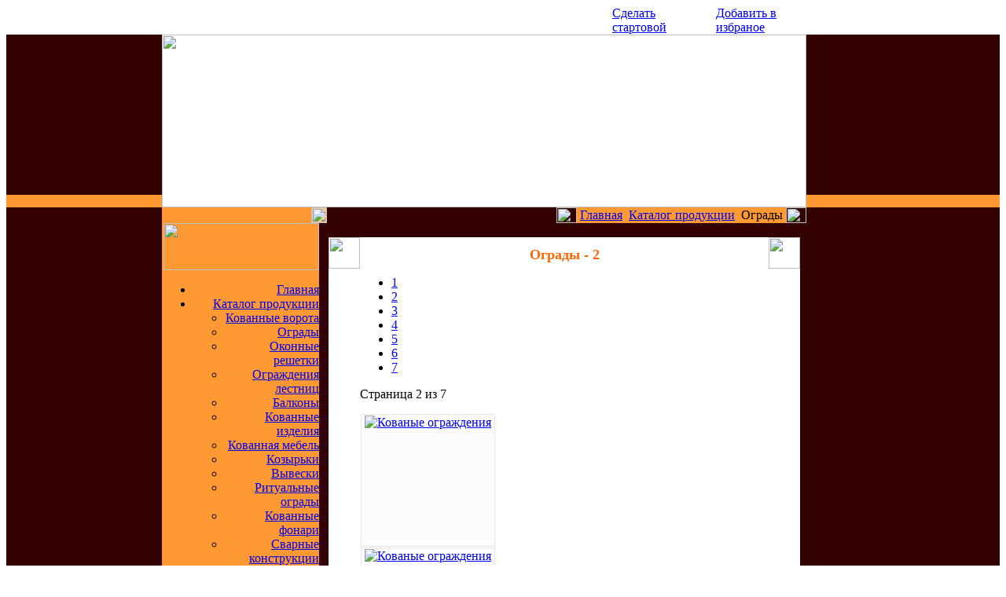

--- FILE ---
content_type: text/html; charset=utf-8
request_url: http://kovkatut.ru/obrazci/ogradi/2.html
body_size: 5351
content:
<!DOCTYPE html PUBLIC "-//W3C//DTD XHTML 1.0 Transitional//EN" "http://www.w3.org/TR/xhtml1/DTD/xhtml1-transitional.dtd">
<html xmlns="http://www.w3.org/1999/xhtml" xml:lang="ru-ru" lang="ru-ru" >
<head>
  <base href="http://kovkatut.ru/obrazci/ogradi/2.html" />
  <meta http-equiv="content-type" content="text/html; charset=utf-8" />
  <meta name="author" content="Super User" />
  
  <title>2 | Ограды | Каталог продукции | Ручная художественная ковка металла в Москве, изготовление кованных изделий, доступные цены на изделия художественной ковки</title>
  <link href="/templates/kovkatut/favicon.ico" rel="shortcut icon" type="image/vnd.microsoft.icon" />
  <link rel="stylesheet" href="/components/com_phocagallery/assets/phocagallery.css" type="text/css" />
  <link rel="stylesheet" href="/media/system/css/modal.css" type="text/css" />
  <script src="/media/system/js/mootools-core.js" type="text/javascript"></script>
  <script src="/media/system/js/core.js" type="text/javascript"></script>
  <script src="/media/system/js/caption.js" type="text/javascript"></script>
  <script src="/media/system/js/modal.js" type="text/javascript"></script>
  <script src="/components/com_phocagallery/assets/overlib/overlib_mini.js" type="text/javascript"></script>
  <script type="text/javascript">
window.addEvent('load', function() {
				new JCaption('img.caption');
			});
		window.addEvent('domready', function() {

			SqueezeBox.initialize({});
			SqueezeBox.assign($$('a.modal-button'), {
				parse: 'rel'
			});
		});
  </script>
  <style type="text/css">
.bgPhocaClass{
										background:#666666;
										filter:alpha(opacity=70);
										opacity: 0.7;
										-moz-opacity:0.7;
										z-index:1000;
										}
										.fgPhocaClass{
										background:#f6f6f6;
										filter:alpha(opacity=100);
										opacity: 1;
										-moz-opacity:1;
										z-index:1000;
										}
										.fontPhocaClass{
										color:#000000;
										z-index:1001;
										}
										.capfontPhocaClass, .capfontclosePhocaClass{
										color:#ffffff;
										font-weight:bold;
										z-index:1001;
										} </style>
  <style type="text/css">
 #sbox-window {background-color:#6b6b6b;padding:2px} 
 #sbox-overlay {background-color:#000000;} 

 </style>
  <style type="text/css">
 .pgplugin1 {border:1px solid #e8e8e8 ; background: #fcfcfc ;}
 .pgplugin1:hover, .pgplugin0.hover {border:1px solid #990000 ; background: #f5f5f5 ;}
 .pgplugin2 {border:1px solid #e8e8e8 ; background: #fcfcfc ;}
 .pgplugin2:hover, .pgplugin1.hover {border:1px solid #990000 ; background: #f5f5f5 ;}
 .pgplugin3 {border:1px solid #e8e8e8 ; background: #fcfcfc ;}
 .pgplugin3:hover, .pgplugin2.hover {border:1px solid #990000 ; background: #f5f5f5 ;}
 .pgplugin4 {border:1px solid #e8e8e8 ; background: #fcfcfc ;}
 .pgplugin4:hover, .pgplugin3.hover {border:1px solid #990000 ; background: #f5f5f5 ;}
 .pgplugin5 {border:1px solid #e8e8e8 ; background: #fcfcfc ;}
 .pgplugin5:hover, .pgplugin4.hover {border:1px solid #990000 ; background: #f5f5f5 ;}
 .pgplugin6 {border:1px solid #e8e8e8 ; background: #fcfcfc ;}
 .pgplugin6:hover, .pgplugin5.hover {border:1px solid #990000 ; background: #f5f5f5 ;}
 .pgplugin7 {border:1px solid #e8e8e8 ; background: #fcfcfc ;}
 .pgplugin7:hover, .pgplugin6.hover {border:1px solid #990000 ; background: #f5f5f5 ;}

 </style>
  <!--[if lt IE 8]>
<link rel="stylesheet" href="/components/com_phocagallery/assets/phocagalleryieall.css" type="text/css" />
<![endif]-->


<link rel="stylesheet" href="/templates/kovkatut/css/template.css" type="text/css" />



<script language="javascript" type="text/javascript" src="/templates/kovkatut/ie_suckerfish.js"></script>
</head>

<body id="body_bg">
      <div id='fb-root'></div><script type='text/javascript'>

      // Load the SDK Asynchronously
      (function(d){
      var js, id = 'facebook-jssdk'; if (d.getElementById(id)) {return;}
      js = d.createElement('script'); js.id = id; js.async = true;
      js.src = '//connect.facebook.net/ru_RU/all.js';
      d.getElementsByTagName('head')[0].appendChild(js);
    }(document));

    </script>

<table width="100%" height="100" border="0" align="center" cellpadding="0" cellspacing="0">
  <tr>
    <td valign="top"><table width="100%" height="100%" border="0" cellpadding="0" cellspacing="0">
        <tr>
          <td height="16" colspan="3" align="center" background="/templates/kovkatut/images/back.gif"><table border="0" cellspacing="0" cellpadding="0">
              <tr>
                <td width="520">&nbsp;</td>
                <td width="16"><img src="/templates/kovkatut/images/home.gif" width="16" height="16"></td>
                <td width="116"><a href="/"><span class="top_link">Сделать стартовой</span></a></td>
                <td width="16"><img src="/templates/kovkatut/images/addfavor.gif" width="16" height="16"></td>
                <td width="126" class="top_link"><A href="javascript:void(0);" onClick="window.external.AddFavorite('',' - художественная ковка. кованые изделия: ковка, ворота, решетки, заборы, козырьки, перила, мебель, скамейки, беседки, мангалы, каминные принадлежности')"><span class="top_link">Добавить в избраное</span></A></td>
              </tr>
            </table></td>
        </tr>
        <tr>
          <td width="35%" height="204" bgcolor="#330000"></td>
          <td rowspan="2"><a href="/"><img src="/templates/kovkatut/images/header.png" width="820" height="220"></a></td>
          <td width="35%" bgcolor="#330000"></td>
        </tr>
        <tr>
          <td height="16" bgcolor="#FF9934"></td>
          <td bgcolor="#FF9934"></td>
        </tr>
        <tr>
          <td bgcolor="#330000"></td>
          <td bgcolor="#330000"><table width="820" border="0" cellpadding="0" cellspacing="0">
              <tr>
                <td width="190" bgcolor="#FF9934"></td>
                <td width="20" bgcolor="#FFCC99"><img src="/templates/kovkatut/images/menu_utr.gif" width="20" height="20"></td>
                <td bgcolor="#330000">
				<div style="float:right;">
				<table border="0" cellspacing="0" cellpadding="0">
                    <tr>
                      <td width="26"><img src="/templates/kovkatut/images/top_ulgl.gif" width="26" height="20"></td>
                      <td align="center" nowrap="NOWRAP" bgcolor="#FF9934" class="white_text" style="padding-left:4px; padding-right:4px">
<div class="breadcrumbs">
<a href="/ru/" class="pathway">Главная</a> <img src="/media/system/images/arrow.png" alt=""  /> <a href="/obrazci.html" class="pathway">Каталог продукции</a> <img src="/media/system/images/arrow.png" alt=""  /> <span>Ограды</span></div>
</td>
                      <td width="26"><img src="/templates/kovkatut/images/top_ulgr.gif" width="26" height="20"></td>
                    </tr>
                  </table></div></td>
              </tr>
            </table></td>
          <td bgcolor="#330000">&nbsp;</td>
        </tr>

        <tr>
          <td bgcolor="#330000"></td>
          <td><table width="820" border="0" cellspacing="0" cellpadding="0" id="bodyblock">
              <tr>
                <td width="198" valign="top" align="right" bgcolor="#FF9934">
					<div><img src="/templates/kovkatut/images/uzor_top.gif" width="198" height="60"></div>
                      
<ul class="menu" id="mainmenu">
<li class="item-101"><a href="/ru/" >Главная</a></li><li class="item-111 active deeper parent"><a href="/obrazci.html" >Каталог продукции</a><ul><li class="item-112"><a href="/obrazci/vorota.html" >Кованные ворота</a></li><li class="item-140 current active"><a href="/obrazci/ogradi.html" >Ограды</a></li><li class="item-141"><a href="/obrazci/reshetki.html" >Оконные решетки</a></li><li class="item-142"><a href="/obrazci/lestnici.html" >Ограждения лестниц</a></li><li class="item-143"><a href="/obrazci/balkoni.html" >Балконы</a></li><li class="item-144"><a href="/obrazci/kovizd.html" >Кованные изделия</a></li><li class="item-145"><a href="/obrazci/kovmebel.html" >Кованная мебель</a></li><li class="item-146"><a href="/obrazci/kozirki.html" >Козырьки</a></li><li class="item-147"><a href="/obrazci/viveski.html" >Вывески</a></li><li class="item-148"><a href="/obrazci/ritogradi.html" >Ритуальные ограды</a></li><li class="item-149"><a href="/obrazci/fonari.html" >Кованные фонари</a></li><li class="item-150"><a href="/obrazci/svarkonstr.html" >Сварные конструкции</a></li></ul></li><li class="item-151"><a href="/avtovorota.html" >Автоматические ворота</a></li><li class="item-152 parent"><a href="/kovanye-vorota-i-zabory.html" >Портфолио</a></li><li class="item-162"><a href="/price.html" >Цены</a></li><li class="item-163"><a href="/price/raschet-stoimosti-izdelija.html" >Расчет стоимости изделия</a></li><li class="item-169"><a href="/slovar-specialnyh-terminov.html" >Словарь специальных терминов</a></li><li class="item-164"><a href="/pages.html" >Статьи о ковке</a></li><li class="item-165"><a href="/zakaz.html" >Форма заказа</a></li><li class="item-166"><a href="/kontacts.html" >Контакты</a></li><li class="item-167"><a href="/sitemap.html" >Карта сайта</a></li></ul>

					<div><img src="/templates/kovkatut/images/uzor_down.gif" width="198" height="60"></div>
					<div align="center" class="black_text"><strong>Контактный телефон:</strong></div>
					<div align="center" class="black_text" style="padding-top:4px; padding-bottom:4px">8(495)068-47-57</div>
					<div align="center" class="black_text"><strong>E-mail:</strong></div>
					<div align="center" class="black_text" style="padding-top:4px; padding-bottom:4px">info@kovkatut.ru</div>
					<br>
					                      <script type="text/javascript">
<!--
var _acic={dataProvider:10};(function(){var e=document.createElement("script");e.type="text/javascript";e.async=true;e.src="https://www.acint.net/aci.js";var t=document.getElementsByTagName("script")[0];t.parentNode.insertBefore(e,t)})()
//-->
</script><!--2449570750044--><div id='gf8O_2449570750044'></div>
										                  </td>
                <td width="12" valign="top" bgcolor="#330000"></td>
                <td width="600" valign="top" bgcolor="#330000" style="padding-top:10">
				
				<br/>
				<table bgcolor="#FFFFFF" border="0" cellspacing="0" cellpadding="0" height="100%" >
				<tr>
                      <td height="40" bgcolor="#FFFFFF" valign="top" width="40"><img src="/templates/kovkatut/images/ugol_tl.gif" height="40" width="40"></td>
                      <td rowspan="2"  width="520">
					  
					  
<div class="black_text" align="justify">

	<h1 style="color:#FF6600; font-size: 18px; text-align:center;">
			Ограды - 2		</h1>






	<div id="article-index"><ul>
		<li>

			<a href="/obrazci/ogradi.html" class="toclink">1</a>

		</li>
		
				<li>

					<a href="/obrazci/ogradi/2.html" class="toclink active">2</a>

				</li>
				
				<li>

					<a href="/obrazci/ogradi/3.html" class="toclink">3</a>

				</li>
				
				<li>

					<a href="/obrazci/ogradi/4.html" class="toclink">4</a>

				</li>
				
				<li>

					<a href="/obrazci/ogradi/5.html" class="toclink">5</a>

				</li>
				
				<li>

					<a href="/obrazci/ogradi/6.html" class="toclink">6</a>

				</li>
				
				<li>

					<a href="/obrazci/ogradi/7.html" class="toclink">7</a>

				</li>
				</ul></div>

<div class="pagenavcounter">Страница 2 из 7</div>
<p><div class="phocagallery">
<div class="phocagallery-box-file pgplugin2" style="height:165px; width:167px;margin: 1px;padding: 1px;">
<center>
<div class="phocagallery-box-file-first" style="background: url('/components/com_phocagallery/assets/images/shadow1.gif') 23.5px 23.5px no-repeat;height: 165px; width: 165px;">
<div class="phocagallery-box-file-second" >
<div class="phocagallery-box-file-third" >
<center>
<a class="modal-button" title="Кованые ограждения" href="/images/phocagallery/ogradi/thumbs/phoca_thumb_l_13.jpg" rel="{handler: 'image', size: {x: 200, y: 150}, overlayOpacity: 0.3}" >
<img class="pg-image"  src="/images/phocagallery/ogradi/thumbs/phoca_thumb_m_13.jpg" alt="Кованые ограждения" /></a></center>
</div>
</div>
</div>
</center>
</div><div class="phocagallery-box-file pgplugin2" style="height:165px; width:167px;margin: 1px;padding: 1px;">
<center>
<div class="phocagallery-box-file-first" style="background: url('/components/com_phocagallery/assets/images/shadow1.gif') 23.5px 23.5px no-repeat;height: 165px; width: 165px;">
<div class="phocagallery-box-file-second" >
<div class="phocagallery-box-file-third" >
<center>
<a class="modal-button" title="Кованые ограждения" href="/images/phocagallery/ogradi/thumbs/phoca_thumb_l_14.jpg" rel="{handler: 'image', size: {x: 200, y: 150}, overlayOpacity: 0.3}" >
<img class="pg-image"  src="/images/phocagallery/ogradi/thumbs/phoca_thumb_m_14.jpg" alt="Кованые ограждения" /></a></center>
</div>
</div>
</div>
</center>
</div><div class="phocagallery-box-file pgplugin2" style="height:165px; width:167px;margin: 1px;padding: 1px;">
<center>
<div class="phocagallery-box-file-first" style="background: url('/components/com_phocagallery/assets/images/shadow1.gif') 23.5px 23.5px no-repeat;height: 165px; width: 165px;">
<div class="phocagallery-box-file-second" >
<div class="phocagallery-box-file-third" >
<center>
<a class="modal-button" title="Кованые ограждения" href="/images/phocagallery/ogradi/thumbs/phoca_thumb_l_15.jpg" rel="{handler: 'image', size: {x: 200, y: 150}, overlayOpacity: 0.3}" >
<img class="pg-image"  src="/images/phocagallery/ogradi/thumbs/phoca_thumb_m_15.jpg" alt="Кованые ограждения" /></a></center>
</div>
</div>
</div>
</center>
</div><div class="phocagallery-box-file pgplugin2" style="height:165px; width:167px;margin: 1px;padding: 1px;">
<center>
<div class="phocagallery-box-file-first" style="background: url('/components/com_phocagallery/assets/images/shadow1.gif') 23.5px 23.5px no-repeat;height: 165px; width: 165px;">
<div class="phocagallery-box-file-second" >
<div class="phocagallery-box-file-third" >
<center>
<a class="modal-button" title="Кованые ограждения" href="/images/phocagallery/ogradi/thumbs/phoca_thumb_l_16.jpg" rel="{handler: 'image', size: {x: 200, y: 150}, overlayOpacity: 0.3}" >
<img class="pg-image"  src="/images/phocagallery/ogradi/thumbs/phoca_thumb_m_16.jpg" alt="Кованые ограждения" /></a></center>
</div>
</div>
</div>
</center>
</div><div class="phocagallery-box-file pgplugin2" style="height:165px; width:167px;margin: 1px;padding: 1px;">
<center>
<div class="phocagallery-box-file-first" style="background: url('/components/com_phocagallery/assets/images/shadow1.gif') 23.5px 23.5px no-repeat;height: 165px; width: 165px;">
<div class="phocagallery-box-file-second" >
<div class="phocagallery-box-file-third" >
<center>
<a class="modal-button" title="Кованые ограждения" href="/images/phocagallery/ogradi/thumbs/phoca_thumb_l_17.jpg" rel="{handler: 'image', size: {x: 200, y: 150}, overlayOpacity: 0.3}" >
<img class="pg-image"  src="/images/phocagallery/ogradi/thumbs/phoca_thumb_m_17.jpg" alt="Кованые ограждения" /></a></center>
</div>
</div>
</div>
</center>
</div><div class="phocagallery-box-file pgplugin2" style="height:165px; width:167px;margin: 1px;padding: 1px;">
<center>
<div class="phocagallery-box-file-first" style="background: url('/components/com_phocagallery/assets/images/shadow1.gif') 23.5px 23.5px no-repeat;height: 165px; width: 165px;">
<div class="phocagallery-box-file-second" >
<div class="phocagallery-box-file-third" >
<center>
<a class="modal-button" title="Кованые ограждения" href="/images/phocagallery/ogradi/thumbs/phoca_thumb_l_18.jpg" rel="{handler: 'image', size: {x: 200, y: 150}, overlayOpacity: 0.3}" >
<img class="pg-image"  src="/images/phocagallery/ogradi/thumbs/phoca_thumb_m_18.jpg" alt="Кованые ограждения" /></a></center>
</div>
</div>
</div>
</center>
</div><div class="phocagallery-box-file pgplugin2" style="height:165px; width:167px;margin: 1px;padding: 1px;">
<center>
<div class="phocagallery-box-file-first" style="background: url('/components/com_phocagallery/assets/images/shadow1.gif') 23.5px 23.5px no-repeat;height: 165px; width: 165px;">
<div class="phocagallery-box-file-second" >
<div class="phocagallery-box-file-third" >
<center>
<a class="modal-button" title="Кованые ограждения" href="/images/phocagallery/ogradi/thumbs/phoca_thumb_l_19.png" rel="{handler: 'image', size: {x: 200, y: 150}, overlayOpacity: 0.3}" >
<img class="pg-image"  src="/images/phocagallery/ogradi/thumbs/phoca_thumb_m_19.png" alt="Кованые ограждения" /></a></center>
</div>
</div>
</div>
</center>
</div><div class="phocagallery-box-file pgplugin2" style="height:165px; width:167px;margin: 1px;padding: 1px;">
<center>
<div class="phocagallery-box-file-first" style="background: url('/components/com_phocagallery/assets/images/shadow1.gif') 23.5px 23.5px no-repeat;height: 165px; width: 165px;">
<div class="phocagallery-box-file-second" >
<div class="phocagallery-box-file-third" >
<center>
<a class="modal-button" title="Кованые ограждения" href="/images/phocagallery/ogradi/thumbs/phoca_thumb_l_20.jpg" rel="{handler: 'image', size: {x: 200, y: 150}, overlayOpacity: 0.3}" >
<img class="pg-image"  src="/images/phocagallery/ogradi/thumbs/phoca_thumb_m_20.jpg" alt="Кованые ограждения" /></a></center>
</div>
</div>
</div>
</center>
</div><div class="phocagallery-box-file pgplugin2" style="height:165px; width:167px;margin: 1px;padding: 1px;">
<center>
<div class="phocagallery-box-file-first" style="background: url('/components/com_phocagallery/assets/images/shadow1.gif') 23.5px 23.5px no-repeat;height: 165px; width: 165px;">
<div class="phocagallery-box-file-second" >
<div class="phocagallery-box-file-third" >
<center>
<a class="modal-button" title="Кованые ограждения" href="/images/phocagallery/ogradi/thumbs/phoca_thumb_l_21.jpg" rel="{handler: 'image', size: {x: 200, y: 150}, overlayOpacity: 0.3}" >
<img class="pg-image"  src="/images/phocagallery/ogradi/thumbs/phoca_thumb_m_21.jpg" alt="Кованые ограждения" /></a></center>
</div>
</div>
</div>
</center>
</div><div class="phocagallery-box-file pgplugin2" style="height:165px; width:167px;margin: 1px;padding: 1px;">
<center>
<div class="phocagallery-box-file-first" style="background: url('/components/com_phocagallery/assets/images/shadow1.gif') 23.5px 23.5px no-repeat;height: 165px; width: 165px;">
<div class="phocagallery-box-file-second" >
<div class="phocagallery-box-file-third" >
<center>
<a class="modal-button" title="Кованые ограждения" href="/images/phocagallery/ogradi/thumbs/phoca_thumb_l_22.jpg" rel="{handler: 'image', size: {x: 200, y: 150}, overlayOpacity: 0.3}" >
<img class="pg-image"  src="/images/phocagallery/ogradi/thumbs/phoca_thumb_m_22.jpg" alt="Кованые ограждения" /></a></center>
</div>
</div>
</div>
</center>
</div><div class="phocagallery-box-file pgplugin2" style="height:165px; width:167px;margin: 1px;padding: 1px;">
<center>
<div class="phocagallery-box-file-first" style="background: url('/components/com_phocagallery/assets/images/shadow1.gif') 23.5px 23.5px no-repeat;height: 165px; width: 165px;">
<div class="phocagallery-box-file-second" >
<div class="phocagallery-box-file-third" >
<center>
<a class="modal-button" title="Кованые ограждения" href="/images/phocagallery/ogradi/thumbs/phoca_thumb_l_23.jpg" rel="{handler: 'image', size: {x: 200, y: 150}, overlayOpacity: 0.3}" >
<img class="pg-image"  src="/images/phocagallery/ogradi/thumbs/phoca_thumb_m_23.jpg" alt="Кованые ограждения" /></a></center>
</div>
</div>
</div>
</center>
</div><div class="phocagallery-box-file pgplugin2" style="height:165px; width:167px;margin: 1px;padding: 1px;">
<center>
<div class="phocagallery-box-file-first" style="background: url('/components/com_phocagallery/assets/images/shadow1.gif') 23.5px 23.5px no-repeat;height: 165px; width: 165px;">
<div class="phocagallery-box-file-second" >
<div class="phocagallery-box-file-third" >
<center>
<a class="modal-button" title="Кованые ограждения" href="/images/phocagallery/ogradi/thumbs/phoca_thumb_l_24.jpg" rel="{handler: 'image', size: {x: 200, y: 150}, overlayOpacity: 0.3}" >
<img class="pg-image"  src="/images/phocagallery/ogradi/thumbs/phoca_thumb_m_24.jpg" alt="Кованые ограждения" /></a></center>
</div>
</div>
</div>
</center>
</div></div><div style="clear:both"> </div></p>
<div class="pagination"><ul><li><a href="/obrazci/ogradi.html">&lt;&lt; Назад</a> </li><li><a href="/obrazci/ogradi/3.html">Вперёд &gt;&gt;</a></li></ul></div>
	
</div>

					  
					  </td>
                      <td  valign="top" width="40"><img src="/templates/kovkatut/images/ugol_tr.gif" height="40" width="40"></td>
                    </tr>
                    <tr>
                      <td width="40" bgcolor="#FFFFFF"></td>
					  <td width="40" bgcolor="#FFFFFF"></td>
                    </tr>
                    <tr>
                      <td height="40" bgcolor="#FFFFFF" valign="top"><img src="/templates/kovkatut/images/ugol_dl.gif" height="40" width="40"></td>
                      <td class="zagolovok" style="color:#FF6600" align="center" bgcolor="#FFFFFF" valign="middle"><strong style="color:#FF6600">КОНТАКТНЫЙ ТЕЛЕФОН:
                        8(495)068-47-57                        </strong></td>
                      <td bgcolor="#FFFFFF" valign="top"><img src="/templates/kovkatut/images/ugol_dr.gif" height="40" width="40"></td>
                    </tr>
				</table><a href="/modules/mod_stats/tmpl/tmpl/"></a>
				
				
				
				
				
				
				
				

				</td>
			  </tr>
			  </table>
		  </td>
		  <td bgcolor="#330000">&nbsp;</td>
		</tr>
        <tr>
		  <td bgcolor="#330000">&nbsp;</td>
          <td valign="top"><table width="100%" border="0" cellspacing="0" cellpadding="0">
              <tr>
                <td width="190" bgcolor="#FF9934"></td>
                <td width="20"><img src="/templates/kovkatut/images/menu_udr.gif" width="20" height="20"></td>
                <td width="600" background="/templates/kovkatut/images/down_line.gif">&nbsp;</td>
              </tr>
              <tr>
                <td height="30" colspan="5" align="center" bgcolor="#000000" class="top_link"><font color="#FF9900">Copyright &copy; 2012 <a style="color:#ff9900;" href="/">Художественная ковка</a> из металла – <a style="color:#ff9900;" href="/portfolio/vorota.html">кованые ворота</a>, заборы, калитки, <a style="color:#ff9900;" href="/portfolio/reshetki/kov_reshetki.html">кованые решетки</a>, скамейки, <a style="color:#ff9900;" href="/portfolio/lestnici.html">кованые перила</a> и другие изделия
                </font></td>              </tr>
            </table></td>
          <td><div style="float:right;"><!--LiveInternet counter--><script type="text/javascript">document.write("<a href='http://www.liveinternet.ru/click' target=_blank><img src='//counter.yadro.ru/hit?t12.6;r" + escape(document.referrer) + ((typeof(screen)=="undefined")?"":";s"+screen.width+"*"+screen.height+"*"+(screen.colorDepth?screen.colorDepth:screen.pixelDepth)) + ";u" + escape(document.URL) + ";" + Math.random() + "' border=0 width=88 height=31 alt='' title='LiveInternet: показано число просмотров за 24 часа, посетителей за 24 часа и за сегодня'><\/a>")</script><!--/LiveInternet-->
</div></td>
        </tr>
      </table></td>
  </tr>
</table>

</body>
</html>